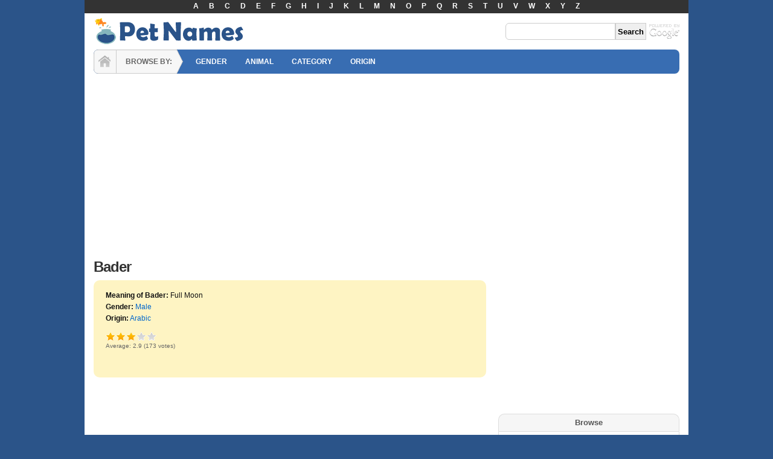

--- FILE ---
content_type: text/html; charset=utf-8
request_url: http://www.petnames.net/pet-name-meaning-of-bader.html
body_size: 5180
content:
<!DOCTYPE html PUBLIC "-//W3C//DTD XHTML 1.0 Transitional//EN"
"http://www.w3.org/TR/xhtml1/DTD/xhtml1-transitional.dtd">
<html xmlns="http://www.w3.org/1999/xhtml" lang="en" xml:lang="en"  xmlns:og="http://opengraphprotocol.org/schema/" xmlns:fb="http://www.facebook.com/2008/fbml">
<head>
<meta http-equiv="Content-Type" content="text/html; charset=utf-8" />
<title>Pet Name Meaning of Bader</title>

<link rel="shortcut icon" href="http://www.petnames.net/sites/petnames.net/files/favicon.ico" type="image/x-icon" />


<script async src="//pagead2.googlesyndication.com/pagead/js/adsbygoogle.js"></script>
<script>
  (adsbygoogle = window.adsbygoogle || []).push({
    google_ad_client: "ca-pub-1748611173846993",
    enable_page_level_ads: true
  });
</script>
<meta name="description" content="View the meaning of Bader and many other Male pet names. Please rate Bader and leave your comments." />

<meta name="viewport" content="width=device-width, initial-scale=1.0"/>
<link type="text/css" rel="stylesheet" media="all" href="http://www.petnames.net/sites/petnames.net/files/css/css_1259ab66a29659f9df003b4b134b003d.css" />
<script type="text/javascript" src="http://www.petnames.net/sites/petnames.net/files/js/js_1fc5d6edcef54d77908252c0a73ea268.jsmin.js"></script>
<script type="text/javascript">
<!--//--><![CDATA[//><!--
jQuery.extend(Drupal.settings, {"basePath":"\/","fivestar":{"titleUser":"Your rating: ","titleAverage":"Average: ","feedbackSavingVote":"Saving your vote...","feedbackVoteSaved":"Your vote has been saved.","feedbackDeletingVote":"Deleting your vote...","feedbackVoteDeleted":"Your vote has been deleted."},"googleanalytics":{"trackOutbound":1}});
//--><!]]>
</script>
<script type="text/javascript">
<!--//--><![CDATA[//><!--
window.google_analytics_uacct = "UA-661502-6";
//--><!]]>
</script>
</head>
<body class="page-node page-name page-node-view anonymous-user right" id="page-node-541">
<div id="header-top"><div class="block alphabet-menu clearfix ">
<div class="content"><ul>
<li><a href="/pet-names-starting-with-a.html">A</a></li>
<li><a href="/pet-names-starting-with-b.html">B</a></li>
<li><a href="/pet-names-starting-with-c.html">C</a></li>
<li><a href="/pet-names-starting-with-d.html">D</a></li>
<li><a href="/pet-names-starting-with-e.html">E</a></li>
<li><a href="/pet-names-starting-with-f.html">F</a></li>
<li><a href="/pet-names-starting-with-g.html">G</a></li>
<li><a href="/pet-names-starting-with-h.html">H</a></li>
<li><a href="/pet-names-starting-with-i.html">I</a></li>
<li><a href="/pet-names-starting-with-j.html">J</a></li>
<li><a href="/pet-names-starting-with-k.html">K</a></li>
<li><a href="/pet-names-starting-with-l.html">L</a></li>
<li><a href="/pet-names-starting-with-m.html">M</a></li>
<li><a href="/pet-names-starting-with-n.html">N</a></li>
<li><a href="/pet-names-starting-with-o.html">O</a></li>
<li><a href="/pet-names-starting-with-p.html">P</a></li>
<li><a href="/pet-names-starting-with-q.html">Q</a></li>
<li><a href="/pet-names-starting-with-r.html">R</a></li>
<li><a href="/pet-names-starting-with-s.html">S</a></li>
<li><a href="/pet-names-starting-with-t.html">T</a></li>
<li><a href="/pet-names-starting-with-u.html">U</a></li>
<li><a href="/pet-names-starting-with-v.html">V</a></li>
<li><a href="/pet-names-starting-with-w.html">W</a></li>
<li><a href="/pet-names-starting-with-x.html">X</a></li>
<li><a href="/pet-names-starting-with-y.html">Y</a></li>
<li><a href="/pet-names-starting-with-z.html">Z</a></li>
</ul></div>
</div></div>
<div id="wrapper" class="shadow">
<div id="header" class="layout-region name-logo">
<div id="header-inner">
<a href="/" title="PetNames.net" class="logo"><img src="http://www.petnames.net/sites/petnames.net/files/logo.gif" alt="PetNames.net" width="250px" height="50px" /></a><div id="search"><div class="block google-cse clearfix ">
<div class="content"><form action="/search/google"  accept-charset="UTF-8" method="get" id="google-cse-searchbox-form">
<div><input type="hidden" name="cx" id="edit-cx" value="002287589937057293228:d5tj62ddngs"  />
<input type="hidden" name="cof" id="edit-cof" value="FORID:11"  />
<div class="form-item form-item-textfield" id="edit-query-wrapper">
 <input type="text" maxlength="128" name="query" id="edit-query" size="15" value="" title="Enter the terms you wish to search for." class="form-text" />
</div>
<input type="submit" name="op" id="edit-sa" value="Search"  class="form-submit" />
<input type="hidden" name="form_build_id" id="form-rVtfGq-wAvoxAF5p0OKPXn6YzuytqYsgoguyi5OmEus" value="form-rVtfGq-wAvoxAF5p0OKPXn6YzuytqYsgoguyi5OmEus"  />
<input type="hidden" name="form_id" id="edit-google-cse-searchbox-form" value="google_cse_searchbox_form"  />

</div></form>
</div>
</div></div></div>
</div>


<div id="navigation">
<div id="home"><a href="/" title="Home">HOME</a></div>
<div id="browse">BROWSE BY:</div>
<ul class="primary links"><li class="menu-351 first"><a href="/gender.html" title="">GENDER</a></li>
<li class="menu-354"><a href="/animal.html" title="">ANIMAL</a></li>
<li class="menu-352"><a href="/category.html" title="">CATEGORY</a></li>
<li class="menu-353 last"><a href="/origin.html" title="">ORIGIN</a></li>
</ul></div>


<div class="leaderboard clearfix">
<div class="leader"><div class="block ad-responsive-header clearfix ">
<div class="content"><script async src="//pagead2.googlesyndication.com/pagead/js/adsbygoogle.js"></script>
<!-- Names - Responsive Header -->
<ins class="adsbygoogle"
     style="display:block"
     data-ad-client="ca-pub-1748611173846993"
     data-ad-slot="1314649936"
     data-ad-format="auto"></ins>
<script>
(adsbygoogle = window.adsbygoogle || []).push({});
</script></div>
</div></div></div>


<div id="container" class="layout-region">


<div id="main">
<div class="main-inner">


<h1 class="title">Bader</h1><div id="content" class="clearfix"><div id="node-541" class="node clearfix node-name node-full published not-promoted not-sticky without-photo ">
<ul id="details">
<li><b>Meaning of Bader:</b> Full Moon
</li>
<li><b>Gender:</b> <a href="/male-pet-names.html">Male</a></li><li><b>Origin:</b> <a href="/arabic-pet-names.html">Arabic</a></li></ul>
<div class="content clearfix"></div>
<form action="/pet-name-meaning-of-bader.html"  accept-charset="UTF-8" method="post" id="fivestar-form-node-541" class="fivestar-widget">
<div><div class="fivestar-form-vote-541 clear-block"><input type="hidden" name="content_type" id="edit-content-type" value="node"  />
<input type="hidden" name="content_id" id="edit-content-id" value="541"  />
<div class="fivestar-form-item  fivestar-average-text fivestar-average-stars fivestar-labels-hover"><div class="form-item form-item-fivestar" id="edit-vote-wrapper">
 <input type="hidden" name="vote_count" id="edit-vote-count" value="173"  />
<input type="hidden" name="vote_average" id="edit-vote-average" value="58.4971"  />
<input type="hidden" name="auto_submit_path" id="edit-auto-submit-path" value="/fivestar/vote/node/541/vote"  class="fivestar-path" />
<select name="vote" class="form-select" id="edit-vote-1" ><option value="-">Select rating</option><option value="20">Poor</option><option value="40">Okay</option><option value="60" selected="selected">Good</option><option value="80">Great</option><option value="100">Awesome</option></select><input type="hidden" name="auto_submit_token" id="edit-auto-submit-token" value="fa122d56974c70444e7e23b58cee4cba"  class="fivestar-token" />

 <div class="description"><div class="fivestar-summary fivestar-summary-average-count fivestar-feedback-enabled"><span class="average-rating">Average: <span>2.9</span></span> <span class="total-votes">(<span>173</span> votes)</span></div></div>
</div>
</div><input type="hidden" name="destination" id="edit-destination" value="node/541"  />
<input type="submit" name="op" id="edit-fivestar-submit" value="Rate"  class="form-submit fivestar-submit" />
<input type="hidden" name="form_build_id" id="form-AnJjhVDvbcFv-jWKe5pmeMs4Z17NS8_Ronu93jg1kLE" value="form-AnJjhVDvbcFv-jWKe5pmeMs4Z17NS8_Ronu93jg1kLE"  />
<input type="hidden" name="form_id" id="edit-fivestar-form-node-541" value="fivestar_form_node_541"  />
</div>
</div></form>

<div id="fb-root"></div>
<script>(function(d, s, id) {
  var js, fjs = d.getElementsByTagName(s)[0];
  if (d.getElementById(id)) return;
  js = d.createElement(s); js.id = id;
  js.src = "//connect.facebook.net/en_US/sdk.js#xfbml=1&version=v2.5&appId=132581466764530";
  fjs.parentNode.insertBefore(js, fjs);
}(document, 'script', 'facebook-jssdk'));</script>

<div class="fb-like" data-href="http://www.petnames.net/pet-name-meaning-of-bader.html" data-layout="standard" data-action="like" data-show-faces="false" data-share="false"></div>

</div>

<div class="block ad-336x280 clearfix ">
<div class="content"><script async src="//pagead2.googlesyndication.com/pagead/js/adsbygoogle.js"></script>
<!-- Names - Body 336x280 -->
<ins class="adsbygoogle"
     style="display:inline-block;width:336px;height:280px"
     data-ad-client="ca-pub-1748611173846993"
     data-ad-slot="1726318330"></ins>
<script>
(adsbygoogle = window.adsbygoogle || []).push({});
</script></div>
</div><div class="block similar-entries clearfix ">
<h3 class="title">Related Names</h3>
<div class="content"><div class="item-list"><ul><li class="first"><a href="/pet-name-meaning-of-kyra.html">Kyra</a></li>
<li><a href="/pet-name-meaning-of-joyceline.html">Joyceline</a></li>
<li><a href="/pet-name-meaning-of-jacy.html">Jacy</a></li>
<li><a href="/pet-name-meaning-of-diane.html">Diane</a></li>
<li class="last"><a href="/pet-name-meaning-of-diana.html">Diana</a></li>
</ul></div></div>
</div>
<div id="comment-wrapper" class="  clearfix">
<h2><h2>Comments</h2></h2><a id="comment-969"></a>
<div class="comment  clearfix odd">
<div class="inner">
<span class="title">emily</span>
<div class="content"><p>i have a dog it is a male and we cannot figrout its name</p>
</div>
</div>
</div><a id="comment-3494"></a>
<div class="comment  clearfix even">
<div class="inner">
<span class="title">Nina</span>
<div class="content"><p>Weird I have a dog called Bader and a dog called Emily!</p>
</div>
</div>
</div><a id="comment-3495"></a>
<div class="comment  clearfix odd">
<div class="inner">
<span class="title">Nina</span>
<div class="content"><p>I have a dog named Bader and another named Emily......weird aye!</p>
</div>
</div>
</div><a id="comment-3660"></a>
<div class="comment  clearfix even">
<div class="inner">
<span class="title">jade</span>
<div class="content"><p>haha i have a pet monkey and i need a name for it lol :p</p>
</div>
</div>
</div><a id="comment-3661"></a>
<div class="comment  clearfix odd">
<div class="inner">
<span class="title">jade</span>
<div class="content"><p>haha i have a pet monkey and i need a name for him</p>
</div>
</div>
</div><div class="box">

  <h2>Post new comment</h2>

  <div class="content"><form action="/comment/reply/541"  accept-charset="UTF-8" method="post" id="comment-form">
<div><div class="form-item form-item-textfield form-item-required" id="edit-name-wrapper">
 <label for="edit-name">Your name: <span class="form-required" title="This field is required.">*</span></label>
 <input type="text" maxlength="60" name="name" id="edit-name" size="30" value="" class="form-text required" />
</div>
<div class="form-item form-item-textfield form-item-required" id="edit-mail-wrapper">
 <label for="edit-mail">E-mail: <span class="form-required" title="This field is required.">*</span></label>
 <input type="text" maxlength="64" name="mail" id="edit-mail" size="30" value="" class="form-text required" />
 <div class="description">Your e-mail will be kept private and will not be printed or sold.</div>
</div>
<div class="form-item form-item-textarea form-item-required" id="edit-comment-wrapper">
 <label for="edit-comment">Comment: <span class="form-required" title="This field is required.">*</span></label>
 <textarea cols="60" rows="5" name="comment" id="edit-comment"  class="form-textarea resizable required"></textarea>
</div>
<input type="hidden" name="form_build_id" id="form-L85jcww_TdwOPJNbs22NJzLKu7VVNfMMYggjPTxZB5w" value="form-L85jcww_TdwOPJNbs22NJzLKu7VVNfMMYggjPTxZB5w"  />
<input type="hidden" name="form_id" id="edit-comment-form" value="comment_form"  />
<div class="edit-homepage-wrapper"><div class="form-item form-item-textfield" id="edit-homepage-wrapper">
 <input type="text" maxlength="128" name="homepage" id="edit-homepage" size="20" value="" class="form-text" />
 <div class="description">To prevent automated spam submissions leave this field empty.</div>
</div>
</div><input type="submit" name="op" id="edit-submit" value="Save"  class="form-submit" />

</div></form>
</div>
</div>
</div></div>
</div>
</div>

<div id="sidebar-right" class="sidebar">
<div class="inner"><div class="block ad-300x250 clearfix ">
<div class="content"><script async src="//pagead2.googlesyndication.com/pagead/js/adsbygoogle.js"></script>
<!-- Names - Sidebar 300x250 -->
<ins class="adsbygoogle"
     style="display:inline-block;width:300px;height:250px"
     data-ad-client="ca-pub-1748611173846993"
     data-ad-slot="9199882969"></ins>
<script>
(adsbygoogle = window.adsbygoogle || []).push({});
</script></div>
</div><div class="block navigation-block clearfix ">
<h3 class="title">Browse</h3>
<div class="content"><div class="view view-navigation view-id-navigation view-display-id-block_1 view-dom-id-5">
    
  
  
      <div class="view-content">
      <b>Gender</b><table class="views-view-grid">
<tbody>
<tr>
<td><a href="/female-pet-names.html">Female</a></td>
<td><a href="/male-pet-names.html">Male</a></td>
</tr>
</tbody>
</table>    </div>
  
  
      <div class="attachment attachment-after">
      <span class="view-content">
<b>Category</b><table class="views-view-grid">
<tbody>
<tr>
<td><a href="/big-pet-names.html">Big</a></td>
<td><a href="/cartoon-pet-names.html">Cartoon</a></td>
</tr>
<tr>
<td><a href="/cute-pet-names.html">Cute</a></td>
<td><a href="/small-pet-names.html">Small</a></td>
</tr>
<tr>
<td><a href="/funny-pet-names.html">Funny</a></td>
<td><a href="/cool-pet-names.html">Cool</a></td>
</tr>
<tr>
<td><a href="/unique-pet-names.html">Unique</a></td>
<td><a href="/popular-pet-names.html">Popular</a></td>
</tr>
<tr>
<td><a href="/unusual-pet-names.html">Unusual</a></td>
<td><i><a href="/category.html">More...</a></i></td>
</tr>
</tbody>
</table></span>

<span class="view-content">
<b>Animal</b><table class="views-view-grid">
<tbody>
<tr>
<td><a href="/alpaca-pet-names.html">Alpaca</a></td>
<td><a href="/bear-pet-names.html">Bear</a></td>
</tr>
<tr>
<td><a href="/chicken-pet-names.html">Chicken</a></td>
<td><a href="/crab-pet-names.html">Crab</a></td>
</tr>
<tr>
<td><a href="/donkey-pet-names.html">Donkey</a></td>
<td><a href="/gerbil-pet-names.html">Gerbil</a></td>
</tr>
<tr>
<td><a href="/hedgehog-pet-names.html">Hedgehog</a></td>
<td><a href="/monkey-pet-names.html">Monkey</a></td>
</tr>
<tr>
<td><a href="/salamander-pet-names.html">Salamander</a></td>
<td><a href="/scorpion-pet-names.html">Scorpion</a></td>
</tr>
<tr>
<td><a href="/snail-pet-names.html">Snail</a></td>
<td><a href="/turtle-pet-names.html">Turtle</a></td>
</tr>
<tr>
<td><a href="/spider-pet-names.html">Spider</a></td>
<td><a href="/snake-pet-names.html">Snake</a></td>
</tr>
<tr>
<td><a href="/parakeet-pet-names.html">Parakeet</a></td>
<td><a href="/cow-pet-names.html">Cow</a></td>
</tr>
<tr>
<td><a href="/pig-pet-names.html">Pig</a></td>
<td><i><a href="/animal.html">More...</a></i></td>
</tr>
</tbody>
</table></span>

<span class="view-content">
<b>Origin</b><table class="views-view-grid">
<tbody>
<tr>
<td><a href="/spanish-pet-names.html">Spanish</a></td>
<td><a href="/irish-pet-names.html">Irish</a></td>
</tr>
<tr>
<td><a href="/eskimo-pet-names.html">Eskimo</a></td>
<td><a href="/french-pet-names.html">French</a></td>
</tr>
<tr>
<td><a href="/italian-pet-names.html">Italian</a></td>
<td><a href="/japanese-pet-names.html">Japanese</a></td>
</tr>
<tr>
<td><a href="/hawaiian-pet-names.html">Hawaiian</a></td>
<td><i><a href="/origin.html">More...</a></i></td>
</tr>
</tbody>
</table></span>

    </div>
  
  
  
</div>


</div>
</div></div>
&nbsp;
</div>

</div>

<div id="footer" class="layout-region">


<div id="footer-inner"><p><a href="/privacy.html">Privacy Policy</a> | <a href="/terms.html">Terms of Use</a> | <a href="/sitemap.html">Site Map</a></p><p>&copy; 2025 PetNames.net</p></div>
</div>

</div>

<script type="text/javascript">
<!--//--><![CDATA[//><!--
var _gaq = _gaq || [];_gaq.push(["_setAccount", "UA-661502-6"]);_gaq.push(["_trackPageview"]);(function() {var ga = document.createElement("script");ga.type = "text/javascript";ga.async = true;ga.src = "/sites/petnames.net/files/googleanalytics/ga.js?w";var s = document.getElementsByTagName("script")[0];s.parentNode.insertBefore(ga, s);})();
//--><!]]>
</script>
</body>
</html>


--- FILE ---
content_type: text/html; charset=utf-8
request_url: https://www.google.com/recaptcha/api2/aframe
body_size: 267
content:
<!DOCTYPE HTML><html><head><meta http-equiv="content-type" content="text/html; charset=UTF-8"></head><body><script nonce="xqlTzxtBfhM-G6g_QhgVpA">/** Anti-fraud and anti-abuse applications only. See google.com/recaptcha */ try{var clients={'sodar':'https://pagead2.googlesyndication.com/pagead/sodar?'};window.addEventListener("message",function(a){try{if(a.source===window.parent){var b=JSON.parse(a.data);var c=clients[b['id']];if(c){var d=document.createElement('img');d.src=c+b['params']+'&rc='+(localStorage.getItem("rc::a")?sessionStorage.getItem("rc::b"):"");window.document.body.appendChild(d);sessionStorage.setItem("rc::e",parseInt(sessionStorage.getItem("rc::e")||0)+1);localStorage.setItem("rc::h",'1762676114788');}}}catch(b){}});window.parent.postMessage("_grecaptcha_ready", "*");}catch(b){}</script></body></html>

--- FILE ---
content_type: text/css
request_url: http://www.petnames.net/sites/petnames.net/files/css/css_1259ab66a29659f9df003b4b134b003d.css
body_size: 11396
content:

.node-unpublished{background-color:#fff4f4;}.preview .node{background-color:#ffffea;}#node-admin-filter ul{list-style-type:none;padding:0;margin:0;width:100%;}#node-admin-buttons{float:left;margin-left:0.5em;clear:right;}td.revision-current{background:#ffc;}.node-form .form-text{display:block;width:95%;}.node-form .container-inline .form-text{display:inline;width:auto;}.node-form .standard{clear:both;}.node-form textarea{display:block;width:95%;}.node-form .attachments fieldset{float:none;display:block;}.terms-inline{display:inline;}


fieldset{margin-bottom:1em;padding:.5em;}form{margin:0;padding:0;}hr{height:1px;border:1px solid gray;}img{border:0;}table{border-collapse:collapse;}th{text-align:left;padding-right:1em;border-bottom:3px solid #ccc;}.clear-block:after{content:".";display:block;height:0;clear:both;visibility:hidden;}.clear-block{display:inline-block;}/*_\*/
* html .clear-block{height:1%;}.clear-block{display:block;}/* End hide from IE-mac */



body.drag{cursor:move;}th.active img{display:inline;}tr.even,tr.odd{background-color:#eee;border-bottom:1px solid #ccc;padding:0.1em 0.6em;}tr.drag{background-color:#fffff0;}tr.drag-previous{background-color:#ffd;}td.active{background-color:#ddd;}td.checkbox,th.checkbox{text-align:center;}tbody{border-top:1px solid #ccc;}tbody th{border-bottom:1px solid #ccc;}thead th{text-align:left;padding-right:1em;border-bottom:3px solid #ccc;}.breadcrumb{padding-bottom:.5em}div.indentation{width:20px;height:1.7em;margin:-0.4em 0.2em -0.4em -0.4em;padding:0.42em 0 0.42em 0.6em;float:left;}div.tree-child{background:url(/misc/tree.png) no-repeat 11px center;}div.tree-child-last{background:url(/misc/tree-bottom.png) no-repeat 11px center;}div.tree-child-horizontal{background:url(/misc/tree.png) no-repeat -11px center;}.error{color:#e55;}div.error{border:1px solid #d77;}div.error,tr.error{background:#fcc;color:#200;padding:2px;}.warning{color:#e09010;}div.warning{border:1px solid #f0c020;}div.warning,tr.warning{background:#ffd;color:#220;padding:2px;}.ok{color:#008000;}div.ok{border:1px solid #00aa00;}div.ok,tr.ok{background:#dfd;color:#020;padding:2px;}.item-list .icon{color:#555;float:right;padding-left:0.25em;clear:right;}.item-list .title{font-weight:bold;}.item-list ul{margin:0 0 0.75em 0;padding:0;}.item-list ul li{margin:0 0 0.25em 1.5em;padding:0;list-style:disc;}ol.task-list li.active{font-weight:bold;}.form-item{margin-top:1em;margin-bottom:1em;}tr.odd .form-item,tr.even .form-item{margin-top:0;margin-bottom:0;white-space:nowrap;}tr.merge-down,tr.merge-down td,tr.merge-down th{border-bottom-width:0 !important;}tr.merge-up,tr.merge-up td,tr.merge-up th{border-top-width:0 !important;}.form-item input.error,.form-item textarea.error,.form-item select.error{border:2px solid red;}.form-item .description{font-size:0.85em;}.form-item label{display:block;font-weight:bold;}.form-item label.option{display:inline;font-weight:normal;}.form-checkboxes,.form-radios{margin:1em 0;}.form-checkboxes .form-item,.form-radios .form-item{margin-top:0.4em;margin-bottom:0.4em;}.marker,.form-required{color:#f00;}.more-link{text-align:right;}.more-help-link{font-size:0.85em;text-align:right;}.nowrap{white-space:nowrap;}.item-list .pager{clear:both;text-align:center;}.item-list .pager li{background-image:none;display:inline;list-style-type:none;padding:0.5em;}.pager-current{font-weight:bold;}.tips{margin-top:0;margin-bottom:0;padding-top:0;padding-bottom:0;font-size:0.9em;}dl.multiselect dd.b,dl.multiselect dd.b .form-item,dl.multiselect dd.b select{font-family:inherit;font-size:inherit;width:14em;}dl.multiselect dd.a,dl.multiselect dd.a .form-item{width:10em;}dl.multiselect dt,dl.multiselect dd{float:left;line-height:1.75em;padding:0;margin:0 1em 0 0;}dl.multiselect .form-item{height:1.75em;margin:0;}.container-inline div,.container-inline label{display:inline;}ul.primary{border-collapse:collapse;padding:0 0 0 1em;white-space:nowrap;list-style:none;margin:5px;height:auto;line-height:normal;border-bottom:1px solid #bbb;}ul.primary li{display:inline;}ul.primary li a{background-color:#ddd;border-color:#bbb;border-width:1px;border-style:solid solid none solid;height:auto;margin-right:0.5em;padding:0 1em;text-decoration:none;}ul.primary li.active a{background-color:#fff;border:1px solid #bbb;border-bottom:#fff 1px solid;}ul.primary li a:hover{background-color:#eee;border-color:#ccc;border-bottom-color:#eee;}ul.secondary{border-bottom:1px solid #bbb;padding:0.5em 1em;margin:5px;}ul.secondary li{display:inline;padding:0 1em;border-right:1px solid #ccc;}ul.secondary a{padding:0;text-decoration:none;}ul.secondary a.active{border-bottom:4px solid #999;}#autocomplete{position:absolute;border:1px solid;overflow:hidden;z-index:100;}#autocomplete ul{margin:0;padding:0;list-style:none;}#autocomplete li{background:#fff;color:#000;white-space:pre;cursor:default;}#autocomplete li.selected{background:#0072b9;color:#fff;}html.js input.form-autocomplete{background-image:url(/misc/throbber.gif);background-repeat:no-repeat;background-position:100% 2px;}html.js input.throbbing{background-position:100% -18px;}html.js fieldset.collapsed{border-bottom-width:0;border-left-width:0;border-right-width:0;margin-bottom:0;height:1em;}html.js fieldset.collapsed *{display:none;}html.js fieldset.collapsed legend{display:block;}html.js fieldset.collapsible legend a{padding-left:15px;background:url(/misc/menu-expanded.png) 5px 75% no-repeat;}html.js fieldset.collapsed legend a{background-image:url(/misc/menu-collapsed.png);background-position:5px 50%;}* html.js fieldset.collapsed legend,* html.js fieldset.collapsed legend *,* html.js fieldset.collapsed table *{display:inline;}html.js fieldset.collapsible{position:relative;}html.js fieldset.collapsible legend a{display:block;}html.js fieldset.collapsible .fieldset-wrapper{overflow:auto;}.resizable-textarea{width:95%;}.resizable-textarea .grippie{height:9px;overflow:hidden;background:#eee url(/misc/grippie.png) no-repeat center 2px;border:1px solid #ddd;border-top-width:0;cursor:s-resize;}html.js .resizable-textarea textarea{margin-bottom:0;width:100%;display:block;}.draggable a.tabledrag-handle{cursor:move;float:left;height:1.7em;margin:-0.4em 0 -0.4em -0.5em;padding:0.42em 1.5em 0.42em 0.5em;text-decoration:none;}a.tabledrag-handle:hover{text-decoration:none;}a.tabledrag-handle .handle{margin-top:4px;height:13px;width:13px;background:url(/misc/draggable.png) no-repeat 0 0;}a.tabledrag-handle-hover .handle{background-position:0 -20px;}.joined + .grippie{height:5px;background-position:center 1px;margin-bottom:-2px;}.teaser-checkbox{padding-top:1px;}div.teaser-button-wrapper{float:right;padding-right:5%;margin:0;}.teaser-checkbox div.form-item{float:right;margin:0 5% 0 0;padding:0;}textarea.teaser{display:none;}html.js .no-js{display:none;}.progress{font-weight:bold;}.progress .bar{background:#fff url(/misc/progress.gif);border:1px solid #00375a;height:1.5em;margin:0 0.2em;}.progress .filled{background:#0072b9;height:1em;border-bottom:0.5em solid #004a73;width:0%;}.progress .percentage{float:right;}.progress-disabled{float:left;}.ahah-progress{float:left;}.ahah-progress .throbber{width:15px;height:15px;margin:2px;background:transparent url(/misc/throbber.gif) no-repeat 0px -18px;float:left;}tr .ahah-progress .throbber{margin:0 2px;}.ahah-progress-bar{width:16em;}#first-time strong{display:block;padding:1.5em 0 .5em;}tr.selected td{background:#ffc;}table.sticky-header{margin-top:0;background:#fff;}#clean-url.install{display:none;}html.js .js-hide{display:none;}#system-modules div.incompatible{font-weight:bold;}#system-themes-form div.incompatible{font-weight:bold;}span.password-strength{visibility:hidden;}input.password-field{margin-right:10px;}div.password-description{padding:0 2px;margin:4px 0 0 0;font-size:0.85em;max-width:500px;}div.password-description ul{margin-bottom:0;}.password-parent{margin:0 0 0 0;}input.password-confirm{margin-right:10px;}.confirm-parent{margin:5px 0 0 0;}span.password-confirm{visibility:hidden;}span.password-confirm span{font-weight:normal;}

#permissions td.module{font-weight:bold;}#permissions td.permission{padding-left:1.5em;}#access-rules .access-type,#access-rules .rule-type{margin-right:1em;float:left;}#access-rules .access-type .form-item,#access-rules .rule-type .form-item{margin-top:0;}#access-rules .mask{clear:both;}#user-login-form{text-align:center;}#user-admin-filter ul{list-style-type:none;padding:0;margin:0;width:100%;}#user-admin-buttons{float:left;margin-left:0.5em;clear:right;}#user-admin-settings fieldset .description{font-size:0.85em;padding-bottom:.5em;}.profile{clear:both;margin:1em 0;}.profile .picture{float:right;margin:0 1em 1em 0;}.profile h3{border-bottom:1px solid #ccc;}.profile dl{margin:0 0 1.5em 0;}.profile dt{margin:0 0 0.2em 0;font-weight:bold;}.profile dd{margin:0 0 1em 0;}



.field .field-label,.field .field-label-inline,.field .field-label-inline-first{font-weight:bold;}.field .field-label-inline,.field .field-label-inline-first{display:inline;}.field .field-label-inline{visibility:hidden;}.node-form .content-multiple-table td.content-multiple-drag{width:30px;padding-right:0;}.node-form .content-multiple-table td.content-multiple-drag a.tabledrag-handle{padding-right:.5em;}.node-form .content-add-more .form-submit{margin:0;}.node-form .number{display:inline;width:auto;}.node-form .text{width:auto;}.form-item #autocomplete .reference-autocomplete{white-space:normal;}.form-item #autocomplete .reference-autocomplete label{display:inline;font-weight:normal;}#content-field-overview-form .advanced-help-link,#content-display-overview-form .advanced-help-link{margin:4px 4px 0 0;}#content-field-overview-form .label-group,#content-display-overview-form .label-group,#content-copy-export-form .label-group{font-weight:bold;}table#content-field-overview .label-add-new-field,table#content-field-overview .label-add-existing-field,table#content-field-overview .label-add-new-group{float:left;}table#content-field-overview tr.content-add-new .tabledrag-changed{display:none;}table#content-field-overview tr.content-add-new .description{margin-bottom:0;}table#content-field-overview .content-new{font-weight:bold;padding-bottom:.5em;}.advanced-help-topic h3,.advanced-help-topic h4,.advanced-help-topic h5,.advanced-help-topic h6{margin:1em 0 .5em 0;}.advanced-help-topic dd{margin-bottom:.5em;}.advanced-help-topic span.code{background-color:#EDF1F3;font-family:"Bitstream Vera Sans Mono",Monaco,"Lucida Console",monospace;font-size:0.9em;padding:1px;}.advanced-help-topic .content-border{border:1px solid #AAA}

form.fivestar-widget{clear:both;display:block;}form.fivestar-widget select,form.fivestar-widget input{margin:0;}.fivestar-combo-stars .fivestar-static-form-item{float:left;margin-right:40px;}.fivestar-combo-stars .fivestar-form-item{float:left;}.fivestar-static-form-item .form-item,.fivestar-form-item .form-item{margin:0;}div.fivestar-widget-static{display:block;}div.fivestar-widget-static br{clear:left;}div.fivestar-widget-static .star{float:left;width:17px;height:15px;overflow:hidden;text-indent:-999em;background:url(/sites/all/modules/fivestar/widgets/default/star.gif) no-repeat 0 0;}div.fivestar-widget-static .star span.on{display:block;width:100%;height:100%;background:url(/sites/all/modules/fivestar/widgets/default/star.gif) no-repeat 0 -32px;}div.fivestar-widget-static .star span.off{display:block;width:100%;height:100%;background:url(/sites/all/modules/fivestar/widgets/default/star.gif) no-repeat 0 0;}div.fivestar-widget{display:block;}div.fivestar-widget .cancel,div.fivestar-widget .star{float:left;width:17px;height:15px;overflow:hidden;text-indent:-999em;}div.fivestar-widget .cancel,div.fivestar-widget .cancel a{background:url(/sites/all/modules/fivestar/widgets/default/delete.gif) no-repeat 0 -16px;text-decoration:none;}div.fivestar-widget .star,div.fivestar-widget .star a{background:url(/sites/all/modules/fivestar/widgets/default/star.gif) no-repeat 0 0;text-decoration:none;}div.fivestar-widget .cancel a,div.fivestar-widget .star a{display:block;width:100%;height:100%;background-position:0 0;cursor:pointer;}div.fivestar-widget div.on a{background-position:0 -16px;}div.fivestar-widget div.hover a,div.rating div a:hover{background-position:0 -32px;}form.fivestar-widget div.description{margin-bottom:0;}

div.fivestar-widget-static .star{background-image:url(/sites/petnames.net/files/fivestar/basic/star.png);}div.fivestar-widget-static .star span.on{background-image:url(/sites/petnames.net/files/fivestar/basic/star.png);}div.fivestar-widget-static .star span.off{background-image:url(/sites/petnames.net/files/fivestar/basic/star.png);}div.fivestar-widget .cancel,div.fivestar-widget .cancel a{background-image:url(/sites/petnames.net/files/fivestar/basic/cancel.png);}div.fivestar-widget .star,div.fivestar-widget .star a{background-image:url(/sites/petnames.net/files/fivestar/basic/star.png);}div.fivestar-widget div.hover a,div.rating div a:hover{background-image:url(/sites/petnames.net/files/fivestar/basic/star.png);}

#google-cse-searchbox-form{background:url("/sites/all/themes/names/images/icons.gif") no-repeat right -14px;float:right;height:28px;padding-right:55px;text-align:right;}#edit-query,#edit-query-1{font-size:14px;height:24px;width:160px;padding:1px 3px;border:1px solid #ccc;border-radius:6px 0 0 6px;-moz-border-radius:6px 0 0 6px;-webkit-border-radius:6px 0 0 6px}#edit-sa,#edit-sa-1{height:28px;border:1px solid #ccc;font-size:13px;font-weight:bold;padding:3px}#edit-query-wrapper,#edit-query-1-wrapper,#edit-sa,#edit-sa-1{float:left;margin:0}
.views-exposed-form .views-exposed-widget{float:left;padding:.5em 1em 0 0;}.views-exposed-form .views-exposed-widget .form-submit{margin-top:1.6em;}.views-exposed-form .form-item,.views-exposed-form .form-submit{margin-top:0;margin-bottom:0;}.views-exposed-form label{font-weight:bold;}.views-exposed-widgets{margin-bottom:.5em;}html.js a.views-throbbing,html.js span.views-throbbing{background:url(/sites/all/modules/views/images/status-active.gif) no-repeat right center;padding-right:18px;}div.view div.views-admin-links{font-size:xx-small;margin-right:1em;margin-top:1em;}.block div.view div.views-admin-links{margin-top:0;}div.view div.views-admin-links ul{margin:0;padding:0;}div.view div.views-admin-links li{margin:0;padding:0 0 2px 0;z-index:201;}div.view div.views-admin-links li a{padding:0;margin:0;color:#ccc;}div.view div.views-admin-links li a:before{content:"[";}div.view div.views-admin-links li a:after{content:"]";}div.view div.views-admin-links-hover a,div.view div.views-admin-links:hover a{color:#000;}div.view div.views-admin-links-hover,div.view div.views-admin-links:hover{background:transparent;}div.view div.views-hide{display:none;}div.view div.views-hide-hover,div.view:hover div.views-hide{display:block;position:absolute;z-index:200;}div.view:hover div.views-hide{margin-top:-1.5em;}.views-view-grid tbody{border-top:none;}

.indented{margin-left:25px;}.comment-unpublished{background-color:#fff4f4;}.preview .comment{background-color:#ffffea;}
div.edit-homepage-wrapper{display:none;}
html,body,applet,object,iframe,h1,h2,h3,h4,h5,h6,p,blockquote,pre,a,abbr,acronym,address,big,cite,code,del,dfn,em,font,ins,kbd,q,s,samp,small,strike,strong,sub,sup,tt,var,b,u,i,center,dl,dt,dd,ol,ul,li,fieldset,form,label,legend,table,caption,tbody,tfoot,thead,tr,th,td{background:transparent;border:0;margin:0;outline:0;padding:0;vertical-align:baseline}blockquote,q{quotes:none}:focus{outline:0}del{text-decoration:line-through}table{border-collapse:collapse;border-left:1px solid #ddd;border-spacing:0;border-top:1px solid #ddd;margin:1em 0;width:100%}#wrapper{background:#fff;font-size:12px;margin:0 auto;padding:0 15px 10px;max-width:970px}.push{clear:both;height:4em}#container{padding-top:15px}.both #main{float:left;padding-left:15px;padding-right:15px;width:470px}.left #main{float:left;padding-left:15px;width:785px}.right #main{float:left;max-width:650px;width:100%}.no-sidebar #main{margin:0 auto;width:95%}#content-top,#content-bottom{margin:0;padding:0}.clearfix:after,.clear-block:after,.layout-region:after{clear:both;content:" ";display:block;font-size:0;height:0;visibility:hidden}.clearfix,.clear-block,.layout-region{display:block}* html .clearfix,* html .clear-block,* html .layout-region{height:1%}body{background:#6C4F2F url(/sites/all/themes/names/images/bg-body.png) repeat-x scroll left top;color:#111;font-family:Verdana,Helvetica,Arial,sans-serif;font-size:12px;line-height:1.6}#header{clear:both;display:block;padding:5px 0}#header #site-name{float:left;font-size:3.7em;line-height:normal;margin:.25em 0 .25em .5em}#header #site-slogan{color:#fff;display:block;float:left;font-size:1.5em;font-style:italic;margin:1em}#header-top{margin:auto;max-width:1000px}.name-slogan #site-name{margin:0 0 0 .5em}.name-slogan #site-slogan{margin:0 0 1em 1.7em}.name-logo #site-name,.name-logo #logo{clear:none;float:left}.name-logo #site-name{margin:.4em 0 0 .5em}.logo-slogan #logo,.logo-slogan #site-slogan{clear:left;float:left}.logo-slogan #logo{margin:.25em 0 .15em .5em}#header.logo-slogan #site-slogan{display:block;margin:0 0 .5em 1.7em;width:100%}#header.name-slogan-logo #site-slogan{clear:left;float:left;font-size:1.2em;margin:0 0 .5em 1.5em}a,a:visited{color:#06C;text-decoration:none}h1,h2,h3,h4,h5,h6{clear:both;display:block;font-family:'Lucida Grande',Verdana,Arial,sans-serif;font-style:normal;font-variant:normal;line-height:1.4em;margin-bottom:10px;margin-top:5px;color:#333}h1{display:block;font-size:24px;font-style:normal;font-variant:normal;letter-spacing:-1px;line-height:140%;margin:0}h2{font-size:20px;margin:20px 0 0;font-weight:bold}h3{font-size:15px;margin:6px 0}h5{font-size:1.2em}code,pre,tt{color:#666;font-family:"Espresso Mono",Monaco,Consolas,"Lucida Console",monospace;font-size:11px}pre{border:solid 1px #ddd;margin:1em 0;padding:.5em}table caption{font-size:1.4em;line-height:1.6em}th,thead th{background:#fff url(/sites/all/themes/names/images/bg-shade-light.png) repeat-x 0 100%;border:none;border-bottom:1px solid #ddd;border-right:1px solid #ddd;color:#555;font-size:.9em;font-weight:700;padding:4px;text-align:left}tbody th{border-bottom:1px solid #ddd}thead th{border-bottom:1px solid #ddd;padding-right:4px}tbody{border-top:none}tr.even,tr.odd{background-color:#fff;border-bottom:none;padding:0}td,#blocks td.block{border-bottom:1px solid #ddd;border-right:1px solid #ddd;padding:.25em .5em;vertical-align:top}td.menu-disabled{border-bottom:1px solid #eee}dl{border:solid 1px #ddd;margin:1em 0;padding:0}dt{background:#fff url(/sites/all/themes/names/images/bg-shade-light.png) repeat-x 0 100%;border-bottom:1px solid #ddd;color:#555;font-weight:700;padding:.25em .75em}dd{border-bottom:solid 1px #ddd;margin:0;padding:.5em 1.5em}.search-results dt.title{font-size:1.2em;font-weight:700}.search-results p.search-info{color:#666;font-size:.9em}blockquote,cite{background:url(/sites/all/themes/names/images/bg-cite.png) no-repeat;clear:both;color:#888;display:block;font-style:italic;padding:10px 0 0 45px}acronym,abbr{border-bottom:dotted 1px}acronym:hover,abbr:hover{cursor:help}#footer{clear:both;margin:0 auto;min-height:2em;color:#999;text-align:center}#footer-inner{clear:both;font-size:12px;min-width:4em;padding-top:15px}#footer .block{margin-bottom:8px}#footer a{color:#999}#navigation{-moz-border-radius:8px;-webkit-border-radius:8px;border-radius:8px;clear:both;height:40px;margin:0 auto 8px;overflow:hidden}#navigation del{text-decoration:none!important}#navigation .wrap-center{display:table;margin:0 auto}#navigation ul{border:none;line-height:40px;list-style:none;list-style-type:none;margin:0;padding:0;position:relative;z-index:0}#navigation li{border-right:0;float:left;list-style:none;list-style-image:none;margin:0;padding:0;position:relative;z-index:0}#navigation a,#navigation a:visited{background:#fff url(/sites/all/themes/names/images/bg-shade-light.png) repeat-x 0 100%;border:none;color:#555;display:block;font-size:1em;font-weight:700;margin:0;overflow:hidden;padding:0 1.2em;text-decoration:none}#navigation a:hover,#navigation a:visited:hover,#navigation .active-trail a.active:hover,#navigation .active-trail a:hover{background:#B3B3B3 url(/sites/all/themes/names/images/bg-shade-medium.png) repeat-x 0 100%;color:#fff}#navigation .expanded a{background:transparent url(/sites/all/themes/names/images/icn-arrow-down-light.png) no-repeat 96% 51%}#navigation .sfhover a,#navigation .sfhover a:hover{background:#fff url(/sites/all/themes/names/images/bg-shade-light-flip.png) repeat-x;color:#777}#navigation ul ul{background:#fff url(/sites/all/themes/names/images/bg-shade-white-lrg.png) repeat-x 0 100%;border:solid 1px #ddd;border-top:0;color:#555;display:none;left:0;line-height:1.25em;margin:0 0 0 -1px;padding:0;position:absolute;top:2.75em;width:15em;z-index:1000}#navigation ul ul li{border-right:none;display:block;line-height:normal;margin:0;padding:0;position:relative;text-align:left;width:15em}#navigation li .expanded ul{margin:-2.65em 0 0 15em}#navigation ul ul li a,#navigation ul ul li a:visited,#navigation ul li.active-trail ul li a,#navigation .sfhover ul li a{background:none;border-bottom:solid 1px #eee;color:#555;display:block;font-size:.9em;font-weight:400;overflow:hidden;padding:.5em 1.25em .5em .75em;text-decoration:none}#navigation ul ul li.expanded{background:transparent url(/sites/all/themes/names/images/icn-arrow-right-light.png) no-repeat 96.5% 50%}#navigation ul ul li a:hover,#navigation ul ul li a:visited:hover{background:#B3B3B3 url(/sites/all/themes/names/images/bg-shade-medium.png) repeat-x 0 100%!important;color:#fff!important}#navigation ul ul ul{margin:0;top:2.65em;z-index:1001}.breadcrumb{clear:both;padding:5px 0 0}.mission{background:#fff url(/sites/all/themes/names/images/bg-shade-white-lrg.png) repeat-x bottom left;border:1px solid #eee;color:#000;margin:5px 0 15px;padding:15px}.tab-wrapper{border-bottom:solid 1px #ddd;margin:1em 0}.primary-and-secondary #tabs-primary{bottom:0}.section-admin #tabs-primary li a{font-size:1em;padding:.6em}#tabs-primary{border:0;bottom:-1px;float:left;font-size:1em;line-height:1.3;list-style:none;margin:0;outline:0;padding:0;position:relative;text-decoration:none;z-index:1}#tabs-primary ul{display:block;float:left;line-height:1.3;list-style:none;margin:0;outline:0;padding:0;text-decoration:none;width:100%}#tabs-primary ul li{display:block;float:left;line-height:1.3;list-style:none;margin:0;outline:0;padding:0;text-decoration:none}#tabs-primary ul li:last-child{border-right:solid 1px #ddd}#tabs-primary ul li.active::hover:last-child{border-right:solid 1px #858585}#tabs-primary ul li.active:last-child{background:#fff;border:none}#tabs-primary ul li a{background:#fff url(/sites/all/themes/names/images/bg-shade-light.png) repeat-x 0 100%;border-left:solid 1px #ddd;border-top:solid 1px #ddd;color:#555;float:left;font-size:100%;font-weight:400;line-height:1.3;list-style:none;margin:0;outline:0;padding:.5em 1.1em;text-decoration:none}#tabs-primary ul li.active a,#tabs-primary ul li.active a:hover{background:#858585 url(/sites/all/themes/names/images/bg-shade-dark.png) repeat-x 0 100%;border-color:#858585;color:#fff;line-height:1.9;margin-top:-.6em}#tabs-secondary{background:#858585 url(/sites/all/themes/names/images/bg-shade-dark-flip.png) repeat-x 0 0;border:solid 1px #858585;border-top:none;color:#fff;float:left;position:relative;width:100%}#tabs-secondary ul{display:inline;float:left;list-style:none;margin:0;padding:.5em}#tabs-secondary ul li{float:left;margin:0;padding:0}#tabs-secondary ul li a{color:#fff;float:left;font-size:1em;margin:0 .15em 0 0;padding:.5em .75em}div.pager{text-align:center;margin:0 0 30px}.pager-inner{-moz-border-radius:.333em;-webkit-border-radius:.333em;background:#FFF;border:none;font-size:14px;font-weight:bold;padding:0 .5em}ul.pager{display:inline;margin:0;padding:0;font-size:16px}ul.pager li{border:none;display:inline;padding:0!important}ul.pager li a{color:#06C;display:inline-block;margin:0;padding:1px 9px 3px;text-decoration:none}ul.pager li a:hover,ul.pager li a:visited:hover{background:#B3B3B3 url(/sites/all/themes/names/images/bg-shade-medium.png) repeat-x 0 100%;color:#fff}ul.pager li span{display:inline-block;padding:1px 9px 3px}.block div.pager-inner,.panel-pane div.pager-inner{background:none;background-image:none;border:none}.block div.pager,.panel-pane div.pager{font-size:.9em;text-align:left}div.item-list{padding:.25em .75em}div.item-list ul{list-style:disc outside;margin:0;padding:0}div.item-list ul li{list-style-type:disc;margin:0}ul.menu{border:solid 1px #ddd;list-style:none;list-style-image:none;margin:0;padding:0}ul.menu ul{border:none;margin:0;padding:0;width:100%}ul.menu li,ul.menu li.leaf,ul.menu li.expanded,ul.menu li.collapsed{list-style:none;list-style-image:none;list-style-type:none;margin:0;padding:0}ul.menu li a{border-bottom:solid 1px #eee;color:#888;display:block;font-size:1em;padding:.25em 1.5em}ul.menu li.active-trail > a,ul.menu li.active-trail > a.active,ul.menu li a.active,ul.menu li a.active:visited{background-color:#f8f8f8;color:#555;font-weight:700}ul.menu a{color:#888;padding:.25em 1em}ul.menu a:visited{color:#888}ul.menu ul a{font-size:.9em;padding-left:3.25em}ul.menu li li.last a,ul.menu li li:last-child a{border-bottom:solid 1px #eee}ul.menu ul ul a{padding-left:4.75em}ul.menu ul ul ul a{padding-left:6.25em}ul.menu .expanded a,ul.menu .collapsed a{background:url(/sites/all/themes/names/images/sprites-sky.png) no-repeat}ul.menu .expanded a{background-position:6px -503px}ul.menu .expanded a:hover{background-position:6px -244px}ul.menu .collapsed a{background-position:6px -1019px}ul.menu .collapsed a:hover{background-position:6px -760px}ul.menu ul .expanded a{background-position:22px -503px}ul.menu ul .expanded a:hover{background-position:22px -244px}ul.menu ul .collapsed a{background-position:22px -1019px}ul.menu ul .collapsed a:hover{background-position:22px -760px}ul.menu ul ul .expanded a{background-position:38px -503px}ul.menu ul ul .expanded a:hover{background-position:38px -244px}ul.menu ul ul .collapsed a{background-position:38px -1019px}ul.menu ul ul .collapsed a:hover{background-position:38px -760px}ul.menu ul ul ul .expanded a{background-position:54px -503px}ul.menu ul ul ul .expanded a:hover{background-position:54px -244px}ul.menu ul ul ul .collapsed a{background-position:54px -1019px}ul.menu ul ul ul .collapsed a:hover{background-position:54px -760px}ul.menu .expanded .leaf a,ul.menu .collapsed .leaf a{background-image:none}.more-link{clear:both;color:#888;display:block;font-size:.9em;font-weight:700;height:1.5em;margin:1em -.55em -.55em;padding:.25em;text-transform:uppercase}.more-link a{color:#888;float:right;padding-right:1.5em}.more-link span.icon{background:transparent url(/sites/all/themes/names/images/sprites-sky.png) no-repeat 0 -1023px;float:right;height:16px;margin-left:-1.15em;width:16px}.block{margin:0 0 10px;overflow:hidden;padding:0}.sidebar .block h3.title{background:#F6F6F6;border:solid 1px #ddd;border-bottom:0;border-radius:10px 10px 0 0;color:#555;display:block;font-size:1.1em;font-weight:700;letter-spacing:normal;margin:0;padding:5px 10px;text-align:center}.block .content{border:0;padding:0;position:relative}.style-menu .content{border:none;padding:0}.block .links ul{display:block;font-size:1em;margin:0;padding:0 0 0 .25em}.block .links li{display:block;list-style-position:outside;list-style-type:disc}.poll .title{font-size:1.1em;font-weight:700;margin-bottom:1em}.poll .bar{background:#fff url(/sites/all/themes/names/images/bg-shade-light.png) repeat-x bottom left;color:#777;height:1.5em}.poll .bar .foreground{background:#858585 url(/sites/all/themes/names/images/bg-shade-dark.png) repeat-x bottom left;color:#fff;height:1.5em}.poll .vote-form .choices .title{font-size:1.1em;line-height:normal}#edit-body-wrapper{clear:both;width:100%}.node{clear:both;display:block;margin:0;padding:0}.node-teaser{border-bottom:solid 1px #eee;margin-bottom:3em;padding-bottom:1.5em}.node-sticky{border:2px dotted #eee}.node-teaser .meta,.with-photo .meta{-moz-border-radius:.333em;-webkit-border-radius:.333em;background:#fff url(/sites/all/themes/names/images/bg-shade-white-lrg.png) repeat-x left bottom;border:solid 1px #ddd;clear:both;float:left;padding:1em}.with-photo .meta{min-height:7.25em;padding:1em 1em 1em 9em;width:81%}.node .meta .picture{border:solid 1px #777;float:left;margin:0 1em 0 -8em;padding:0;position:absolute}.node .meta .picture img{display:block;margin:0;padding:0}.without-photo .meta{padding:4px;width:93%}.node .terms{font-size:1.1em;margin-top:.25em}.node .terms .icon{background:url(/sites/all/themes/names/images/sprites-16.png) no-repeat -169px -1224px;display:block;float:left;height:16px;width:16px}.node .terms ul{border:none;display:inline;font-size:.9em;margin:0!important;padding:0}.node .terms ul li{display:inline;margin:.25em .65em}.node .content{clear:both;padding:0}.node ol{list-style-type:decimal;margin:0 0 0 35px}.node ul{list-style-type:disc;margin:0 0 0 35px}.node .content li{padding:2px 0}.book-navigation{border:solid 1px #ddd;margin:2em 0}#book-outline{min-width:0}.book-navigation .page-links{background:#fff url(/sites/all/themes/names/images/bg-shade-light.png) repeat-x bottom left;border:none}.book-navigation .page-links a{color:#555}.book-navigation .page-links a:hover{background:none;color:#000}dl.node-type-list dt a:before{content:'+ '}.node .links ul{clear:both;display:inline;float:left;margin:0 0 1em;padding:0}.node .links li{-moz-border-radius:.333em;-webkit-border-radius:.333em;background:#fff url(/sites/all/themes/names/images/bg-shade-light.png) repeat-x 0 100%;border:solid 1px #ddd;display:inline;float:left;font-size:.9em;font-weight:400;line-height:1.3;list-style:none;margin:.25em .5em 0 0;outline:0;padding:.5em 1.1em;text-decoration:none}.node .links li:hover{background:#b3b3b3 url(/sites/all/themes/names/images/bg-shade-medium.png) repeat-x 0 100%;border-color:#999;color:#333}#comment-wrapper{clear:both;margin:1.5em 0 1em;position:static}#comment-wrapper h3{display:block;font-size:1.5em;letter-spacing:-1px;line-height:2em}#comments .box{clear:both;margin:25px 0 0}.comment{-moz-border-radius:10px;-webkit-border-radius:10px;border:1px solid #ddd;border-radius:10px;clear:both;display:block;margin:6px 0 10px}.comment .title{display:block;font-size:14px;font-style:italic;letter-spacing:-1px;line-height:1.6em;padding-left:15px;padding-top:8px}.comment .title .new{padding-left:4px}.comment .info{clear:both;color:#888;display:block;font-size:.95em;padding:0 15px}.comment .info .picture{display:inline;margin:0 10px}.comment .info .picture img{display:inline;padding:0 0 10px;vertical-align:middle}.comment .content{padding:2px 15px 12px}.comment ul.links{background:#fff url(/sites/all/themes/names/images/bg-shade-light.png) repeat-x 0 100%;border-top:solid 1px #ddd;display:inline;float:left;height:24px;line-height:24px;margin:1em 0 0;padding:0;text-align:right;width:100%}.comment .links li{background:#fff url(/sites/all/themes/names/images/bg-shade-light.png) repeat-x 0 100%;display:inline-block;font-weight:400;line-height:24px;list-style:none;margin:0!important;outline:0;padding:0 1em;text-decoration:none}.comment .links li:hover{background:#b3b3b3 url(/sites/all/themes/names/images/bg-shade-medium.png) repeat-x 0 100%;color:#333}.left .feed-icon{padding:0 1em 0 0;text-align:right}.right .feed-icon{padding:0 0 0 1em;text-align:left}.feed-source{-moz-border-radius:.333em;-webkit-border-radius:.333em;background:#fff url(/sites/all/themes/names/images/bg-shade-white-lrg.png) repeat-x 0 100%;border:solid 1px #ddd;margin:1em 0;padding:2em}.feed-source .feed-icon{margin-left:1em}.feed-description{font-size:1.1em;margin:0 4em 1em 0}.feed-url{border-top:solid 1px #ddd;padding-top:1em}.feed-url em,.feed-updated em{color:#777;float:left;width:90px}.feed-item{border-bottom:solid 1px #eee;padding:1em}fieldset,fieldset fieldset{margin:1.3em 0;padding:0}fieldset.collapsed{border:none;margin-bottom:1.5em!important}fieldset.collapsible:not(.collapsed),fieldset:not(.collapsible){-moz-border-radius:.5em;-webkit-border-radius:.5em;-webkit-box-shadow:3px 3px 3px rgba(0,0,0,0.1);background:#fff url(/sites/all/themes/names/images/bg-shade-white-lrg.png) repeat-x bottom left;border:solid 1px #cdcdcd}html.js fieldset:not(.collapsible) legend{margin-left:1.25em;padding:0}fieldset .fieldset-wrapper{display:block;margin:0;padding:1.3em}fieldset .fieldset-wrapper fieldset .fieldset-wrapper{margin:0;padding:1em}html.js fieldset.collapsible .fieldset-wrapper{overflow:visible}fieldset legend{font-size:1em;font-weight:700}html.js fieldset.collapsible legend a{background:transparent url(/sites/all/themes/names/images/sprites-sky.png) no-repeat;background-position:-266px -250px;padding:0 0 0 1.5em}html.js fieldset.collapsible legend{margin-left:1.5em}html.js fieldset.collapsed legend{margin-left:0}html.js fieldset.collapsed legend a{background-position:-266px -516px}.form-item label{font-size:1.1em;font-weight:700}.form-item label.option{font-size:1em}.form-item,.book-outline-form .form-item{margin:10px 0;padding:0;width:auto}.form-checkbox,.form-checkboxes,.form-date,.form-file,.form-password,.form-radio,.form-select,.form-text,.form-textarea{font-size:9pt}td .form-text{width:auto}.node-form fieldset .form-text{width:99%}.search-form .form-text{margin-right:.5em;width:80%}.block-search .form-text{width:65%}.resizable-textarea{width:100%}.form-item-checkbox{margin:1em 0 .5em}.form-item-required{position:relative}.form-item-required .form-required{color:#d70000;float:left;font-size:1.4em;font-weight:700;left:0;line-height:normal;position:absolute}.form-item-required label{padding-left:1em}.description{color:#666;line-height:normal;padding:.25em 0}.fieldset-wrapper > div.description{color:inherit;font-size:1.1em!important;margin-top:1.1em}ul.tips{margin:0;padding:0 0 0 2.25em}ul.tips li{font-size:1.2em;list-style:square;list-style-position:outside;margin:0 0 0 1em;padding:.25em}#user-login-form{margin:0;padding:1em 0 1em 1em;text-align:left}#user-login-form .form-text{width:90%}#user-login li,#user-login-form li{list-style:none;margin:0;padding:0}#user-login-form .form-item{margin:0 0 1.5em}#user-login-form .form-submit{margin-bottom:1em;margin-top:-1.5em}li.openid-link{background-position:center left;margin:0;padding:0}li.openid-link a{margin:0;padding-left:1.75em}#user-login li.openid-link{margin-bottom:1em}.advanced-help-link{margin-top:1px!important}div.messages{-moz-border-radius:.333em;-webkit-border-radius:.333em;background:#fff url(/sites/all/themes/names/images/bg-shade-white-lrg.png) repeat-x 0 100%;border:1px solid #ddd;margin:1em 0;padding:1em 1em 2em}div.warning{margin:1em 0;padding:1em 1em 2em}.messages .inner{padding-left:4em}.messages .icon{background:url(/sites/all/themes/names/images/sprites-32.png) no-repeat 0 0;height:32px;position:absolute;width:32px}.warning .icon{background-position:-182px -1270px}.error .icon{background-position:-364px -898px}.status .icon{background-position:0 -402px}div.help div.help{background:none;border:none;margin:0;padding:0}div.password-description{-moz-border-radius:.333em;-webkit-border-radius:.333em;border:solid 1px #ddd;font-size:.9em;margin:-2em 0 1em;padding:.5em 1em 1.25em 4em}.quicktabs_main .block .title{background:none;border:none;padding:1em 1em .25em}#admin-menu{font-size:11px;z-index:9999}div.vertical-tabs-div{border:1px solid #ddd!important}.vertical-tabs ul.vertical-tabs-list{border:1px solid #ddd!important;border-bottom:0!important;border-right:0!important}.vertical-tabs ul.vertical-tabs-list li{background:#fff url(/sites/all/themes/names/images/bg-shade-light.png) repeat-x 0 100%!important;border-bottom:1px solid #ddd!important;border-right:1px solid #ddd!important}.vertical-tabs ul.vertical-tabs-list li span.description{color:#999}.vertical-tabs ul.vertical-tabs-list li a{color:#555}.vertical-tabs ul.vertical-tabs-list li.selected{background:#858585 url(/sites/all/themes/names/images/bg-shade-dark.png) repeat-x 0 100%!important;border-right:none!important;color:#fff}.vertical-tabs ul.vertical-tabs-list li.selected a{color:#fff!important}body.mcecontentbody{background:#fff none}.coder pre{border:none;margin:0}.coder .item-list ul{border:solid 1px #bbb;margin:0;padding:0}.coder .item-list li{border-bottom:solid 1px #bbb;list-style:none;margin:0;padding:0}.coder .item-list li.first.last{border:none;color:#777;padding:2em}.coder .coder-warning{padding:1em}ul.menu a.ext{padding-right:0}a:hover{color:#06C;text-decoration:underline}#search{float:right;margin:11px auto;width:300px}#navigation #home a{background:url(/sites/all/themes/names/images/icons.gif) no-repeat -17px 0;display:block;float:left;height:0;overflow:hidden;padding:40px 0 0;width:38px}#navigation #browse{background:url(/sites/all/themes/names/images/icons.gif) no-repeat -55px 0;color:#666;float:left;font-weight:700;line-height:40px;padding:0 3px 0 0;text-align:center;width:107px}#navigation .links a,#navigation .links a:visited{background:none;color:#FFF;padding:0 15px}#navigation li.active-trail,#navigation li:hover{line-height:36px;margin-top:4px}#navigation .links .active-trail a,#navigation .links .active-trail a.active,#navigation .links a:hover,#navigation .links a:visited:hover,#navigation .links .active-trail a.active:hover,#navigation .links .active-trail a:hover{-moz-border-radius:8px 8px 0 0;-webkit-border-radius:8px 8px 0 0;background:#fff;border-radius:8px 8px 0 0;color:#000;padding:0 15px}#navigation .primary{float:left;margin-left:6px}#navigation .secondary{float:right;margin-right:10px}.leaderboard .block{margin:0}.smbox{float:left;height:90px;margin:5px 0 0 2px;width:200px}.inner .block{height:auto;margin:0 0 10px}#header .block{height:auto;margin:0}.alphabet-menu .block,.leader .block,.smbox .block,#main .block{height:auto}.alphabet-menu{clear:both;margin:0;background-color:#333}.alphabet-menu ul{border:0;font-weight:700;margin:0;text-align:center}.alphabet-menu li{display:inline;list-style:none}.alphabet-menu li a,.alphabet-menu li a:visited{border:0 none;color:#FFF;display:inline-block;padding:1px 7px 2px}.alphabet-menu li a:hover,.alphabet-menu li a.active{background:#06C;color:#FFF;text-decoration:none}#comment-form .form-submit{padding:6px 8px}.category .row{border-bottom:1px dotted #DDD;clear:both;line-height:16px;padding:6px 100px 6px 8px;position:relative}.category .row:hover{background-color:#FAFCFD}.category .title,.row-title{font-size:14px;font-weight:700}.category .field{display:inline;text-indent:0}.category .value{position:absolute;top:50%;right:0}.category .title-1{left:0;margin-left:5px;position:absolute;top:50%}.category .comment-count a{background:url(/sites/all/themes/names/images/icons.gif) no-repeat -221px 0;display:inline-block;font-size:8px;height:12px;padding-left:15px}.tid .male,.tid .female,.tid .either,.title-1 a,.row-title-1 a,#print a,.field .more{display:inline-block;height:0;overflow:hidden;padding-top:12px;width:12px;position:relative;top:1px}.tid .male{background:url(/sites/all/themes/names/images/icons.gif) no-repeat -176px 0}.tid .female{background:url(/sites/all/themes/names/images/icons.gif) -188px 0 no-repeat;width:8px}.tid .either{background:url(/sites/all/themes/names/images/icons.gif) no-repeat -196px 0}.field .more{background:url(/sites/all/themes/names/images/icons.gif) no-repeat -165px -12px}.title-1 a,.row-title-1 a,.heart{background:url(/sites/all/themes/names/images/icons.gif) no-repeat -208px 0;width:13px;top:-6px;position:relative}.heart{display:inline-block;height:0;padding-top:12px}.title-2.field{float:right;padding:6px 4px 0;}#print{float:right;margin-right:10px;position:relative;top:-21px}#print a{background:url(/sites/all/themes/names/images/icons.gif) no-repeat -165px -26px;padding-top:14px;width:15px}ul.pager li.pager-current span,ul.pager li a:hover,ul.pager li a:visited:hover{background:#06C}#details{margin:6px 0 12px}#details li{list-style:none}.view-browse .view-content{border:1px solid #DDD;font-size:13px;margin:2px 0;padding:5px 15px;font-family:arial,helvetica}.view-browse td,#blocks td.block{border:0 solid #000;padding:0 0 5px}.view-browse .row-first td{padding-top:15px}.view-browse td{text-align:center;font-weight:bold;padding-bottom:15px}.content-nav{clear:both;padding:6px 10px;font-size:11px;background:url("/sites/all/themes/names/images/bg-shade-light.png") repeat-x;border:1px solid #DDDDDD;border-radius:5px;color:#666;font-weight:bold;margin-top:10px}.content-nav a{padding:0 5px;border-radius:3px}.content-nav a.active{background:#fff}.content-nav a.m{color:#3CCAFF}.content-nav a.m.active{color:#fff;background:#3CCAFF}.content-nav a.f{color:#FA6EBD}.content-nav a.f.active{color:#fff;background:#FA6EBD}.content-nav a.add{float:right;background:#F23F3F;color:#fff}.links{margin-top:10px}.menu{background-color:#FAFCFD;border:1px solid #DDD;font-size:12px;padding:4px 0 6px 10px}.col{float:left;padding-left:6px;text-align:left;text-indent:-6px;width:31%}.view-sitemap table,.view-sitemap td{border:0}.view-sitemap h3{margin:16px 0 2px}.block-search .content{border:1px solid #DDD;margin-bottom:6px;padding:8px}.view-specifications{border-bottom:1px solid #DDD;border-left:1px solid #DDD;border-right:1px solid #DDD;font-size:11px;line-height:1.8;padding:4px 10px 6px}.view-breeds td{padding:8px 0 2px;text-align:center;width:120px}.view-breeds table,.view-breeds td{border:0;font-size:11px;font-weight:700;line-height:1.3;margin:0}.view-breeds td:hover{background-color:#FFF}.view-breeds .field{line-height:1;padding:0}.gallery-images-list{margin-top:10px;padding:0}.gallery-images-list div.item-list ul li{list-style-type:none;padding:0}.image-thumbnail img{float:left;padding:0 12px 10px 0}.block table{border:0;margin:0 0 4px}.block td{border:0;padding:0;width:50%}.navigation-block{}.navigation-block .content{padding-left:8px!important}.sidebar .content{line-height:1.3}.favs .content,.links .content,.navigation-block .content,.navigation-new-block .content{border:1px solid #DDD;padding:6px 10px 8px;border-radius:0 0 10px 10px}.favs .content{padding-bottom:0}#favorites li{list-style-image:none;list-style-position:outside;list-style-type:none;margin-bottom:6px;padding-left:16px;text-align:left;text-indent:-16px}#favorites a.del{background:url(/sites/all/themes/names/images/icons.gif) no-repeat -165px 0px;margin-right:4px;height:11px;padding-left:11px;display:inline-block}#site_links li,.block_content,div.item-list ul li{list-style-image:none;list-style-position:outside;list-style-type:none}#site-logos{background:#FFF;font-size:11px;line-height:1.2;padding:10px 0;text-align:center}.view-header{line-height:1.4;margin:2px 0 6px 0}.node-name{-moz-border-radius:10px;-webkit-border-radius:10px;background-color:#FEF4C3;border-radius:10px;margin:6px 0 15px;padding:10px 20px 20px}.view-posts h2{font-size:21px;font-weight:700;margin:6px 0 0}.view-posts .tid{border-bottom:1px dashed #DDD;font-size:11px;margin-bottom:12px;padding-bottom:12px}.page-post h1{font-size:21px;font-weight:700;margin-bottom:4px}.fb-social-like-widget{height:30px;margin-top:4px}.view-recent{border:1px solid #DDD;padding:0 0 6px 6px;text-align:center}.view-recent img{float:left;margin:5px 4px 0 0}.view-recent .clearfix img{float:none}#filter span{color:#CCC}#filter a,#filter span{margin-left:6px;padding-left:16px}#filter a.small{background:url(/sites/all/themes/names/images/small.gif) no-repeat left;padding-left:20px}#filter a.medium{background:url(/sites/all/themes/names/images/medium.gif) no-repeat left;padding-left:20px}#filter a.large{background:url(/sites/all/themes/names/images/large.gif) no-repeat left;padding-left:20px}#filter span.small{background:url(/sites/all/themes/names/images/small-active.gif) no-repeat left;padding-left:20px}#filter span.medium{background:url(/sites/all/themes/names/images/medium-active.gif) no-repeat left;padding-left:20px}#filter span.large{background:url(/sites/all/themes/names/images/large-active.gif) no-repeat left;padding-left:20px}#postnav .block{border-bottom:1px solid #DDD;margin:0;padding:2px 0 4px}#comment-form{-moz-border-radius:10px;-webkit-border-radius:10px;background-color:#E0EFF6;border-radius:10px;margin-top:6px;padding:1px 14px 12px}form.fivestar-widget select,form.fivestar-widget input{display:none}.view-content form.fivestar-widget{width:85px;position:relative;top:-8px}.page-name form.fivestar-widget{height:31px;margin:10px 0 5px}.view-header ul,.main-inner .content ul{padding:0 0 4px 20px}.view-header li,.main-inner .content li{margin-bottom:8px}div.fivestar-widget{height:15px}.page-form #main{margin:0 10px;max-width:600px}#header-links{float:left;line-height:21px;text-align:center;width:340px;padding:15px 10px 0}#header-links .block{float:left}.twitter-share-button{margin-bottom:1px}a.logo{float:left;height:50px;width:250px}.blog{border-top:1px solid #ddd;margin-top:10px}.blog .created{color:#333;font-size:10px;font-weight:700;margin-top:10px;text-transform:uppercase}.blog .title{font-size:20px;font-weight:700;margin:5px 0}.blog .comment-count{background:#F6F6F6;margin:14px 0 40px;padding:5px 12px}.ad-728x90 .content{min-height:90px;background-color:#F6F6F6;text-align:center}.ad-728x90 iframe{left:0;top:0;width:100%;}.footer-leaderboard{width:336px;height:280px;margin:auto 0}@media(min-width:800px) {.footer-leaderboard{width:728px;height:90px;}}.ad-160x600{height:600px !important;vertical-align:top;width:160px;float:left;margin-right:6px !important;}.ad-300x250 .content{min-height:250px;text-align:center;}#main .ad-300x250 .content{margin-top:10px}.ad-336x280 .content{text-align:center;margin:20px 0}.ad-300x90 .content{text-align:center}.ad-120x90{height:90px;float:right}.ad-1x1{margin:0px}div.fivestar-widget .star,div.fivestar-widget .star a,div.fivestar-widget-static .star span.on{background-image:url(/sites/all/themes/names/images/icons.gif)}div.fivestar-widget div.hover a,div.rating div a:hover{background-image:url(/sites/all/themes/names/images/icons.gif);background-position:0 -16px}ins,dt a,fieldset legend a,fieldset legend a:active,fieldset legend a:focus,fieldset legend a:visited{text-decoration:none}#sidebar-left,#sidebar-right,#main,#block-user-0 form,.panel-panel{overflow:hidden}.both #sidebar-left,.left #sidebar-left{float:left;width:160px}.both #sidebar-right,.right #sidebar-right{float:right;width:300px}#header #site-name a,.vertical-tabs ul.vertical-tabs-list li.selected span.description{color:#fff}#header #logo img,.block div.pager ul.pager,.panel-pane ul.pager,ul.menu ul ul,.node .meta p,div.help{margin:0;padding:0}.name-logo #logo,.poll .vote-form .choices{display:block;margin:0}.name-slogan-logo #logo,#navigation .wrap-left,.profile .picture{float:left}a:hover,a.active,#navigation .active-trail a,#navigation .active-trail a.active,#navigation ul li.active-trail ul li a.active,ul.menu a:hover{color:#000}h4,.feed-item-title a{font-size:1.4em}th a,th a.active,.more-link a:hover,.node .links li a,.comment .links li a{color:#555}td.menu-disabled,tr.even td,tr.odd td,#blocks td.region{background:#fff}td:hover,tr.even td:hover,tr.odd td:hover,td.active,dd:hover{background:#eee}dd:last-child,.coder .item-list li:last-child{border-bottom:0}.search-results dd,.advanced-help-topic dd,.profile dd{margin-bottom:0}dl.multiselect,dl.multiselect dt,img,.quicktabs_main .block .content,.panel-pane .quicktabs_wrapper .content{border:none}p,ul.menu li,#user-login-form .form-item,#user-login-form .form-text,#user-login ul,#user-login-form ul,.profile td,.block .content p,.alphabet-menu .block,.view-sitemap table{margin:0}caption,.poll .vote-form,.block .feed-icon{text-align:left}#navigation .wrap-right,#results{float:right}#navigation li.last,#tabs-secondary ul li:last-child a{border-right:none}#navigation ul ul li.last a,.primary-and-secondary,ul.menu li.last a,ul.menu li:last-child a,.profile h3{border-bottom:none}#navigation ul li.expanded li.leaf,.view-browse td:hover{background:none}#tabs-primary ul li a:hover,#tabs-secondary ul li a:hover,#tabs-secondary ul li.active a{background:#b3b3b3 url(/sites/all/themes/names/images/bg-shade-medium.png) repeat-x 0 100%;border-color:#999;color:#fff}#tabs-primary ul li.active{background:#858585 url(/sites/all/themes/names/images/bg-shade-dark.png) repeat-x 0 100%;color:#fff}ul.pager li.pager-current span{background:#999;color:#fff}ul.pager li.pager-current,.view-specifications label{font-weight:700}li.leaf,.node div.links,fieldset .fieldset-wrapper .fieldset-wrapper,.alphabet-menu .item-list,ul.pager li.pager-ellipsis span,.pager-inner,div.item-list{padding:0}#content-top .block,#content-bottom .block,.view-browse table{border:0;margin-top:20px}.node .meta,.feed-item-meta{color:#777}.book-navigation ul.menu,.quicktabs_main .block{border:none;margin:0;padding:0}.node .links li:hover a,.node .links li:hover a:hover,.comment .links li:hover a,.comment .links li:hover a:hover{color:#fff}.form-text,.form-textarea{color:#333;width:98%}.node-form .form-text,.node-form textarea{width:98%}#block-user-0 .content,.panel-pane .block{border:solid 1px #ddd}#comment-wrapper .even,.block td:hover{background:#FAFCFD}#content-bottom{margin-top:8px}.imagecache-default{margin-bottom:8px}.pic{float:right;margin:0 0 10px 15px}.view-header p,.main-inner .content p{margin-bottom:8px}.node p{margin-bottom:12px}.blog img{margin-bottom:8px}.node-profile .field{margin-bottom:10px}.view-profiles label{font-weight:bold}.view-profiles .views-row{float:left;margin:0 10px 2px 0}.view-profiles .views-row-last{margin-right:0}.view-footer{clear:both}.similar-entries .content{border:0;background-color:#FFD9CE;border-radius:10px 10px 10px 10px;padding:12px 0 2px;margin:0}.view-name-profiles .views-field-field-image-fid{float:left;margin:0 10px 8px 0}.views-field-created{font-size:11px;font-style:italic}.sidebar .views-field-field-about-value{font-size:11px}.views-field-field-name-nid{font-weight:bold}.view-pictures .views-row{float:left;margin:6px 5px}.view-pictures .view-footer{margin-top:4px;font-weight:bold;text-align:center}.view-pictures .views-view-grid td{text-align:center;padding:0.25em}.views-field-timestamp{font-size:11px;font-style:italic;padding-bottom:4px}ul.share-buttons{width:310px;margin:auto}.share-buttons li{float:left;list-style-type:none;padding:0;margin:20px 0 0;}.share-fb{width:95px}.share-tw{width:120px}.share-gp{width:95px}.category-recent-block .more{font-size:16px;font-weight:bold}.category-recent-block .view-footer{padding-top:6px;text-align:center}th.active img{margin-left:2px}.like-button{margin:10px 0 0;text-align:center}.related-block .view-header{font-weight:bold}.sidebar .alphabet-menu a,.sidebar .alphabet-menu a:visited{font-weight:bold;display:block;float:left;width:19px;text-align:center;margin:1px}.sidebar .alphabet-menu .content{padding:5px 4px}.head-title a,.head-value a{text-decoration:underline}.navigation-new-block .view-content{margin-bottom:4px}.like-us{text-align:center;font-weight:bold;margin:20px 0 0}.like-us iframe{vertical-align:middle;margin:2px 0 0 8px}#fb-root{height:20px}.name-profiles-block{margin:0}#___plusone_0{vertical-align:middle !important;height:20px !important}#edit-query,#edit-query-1{width:174px}.view-navigation{}.view-navigation h3{font-size:12px;margin:0}.view-navigation .attachment-after h3{margin:5px 0 0}.mobile-banner{height:100px;text-align:center;padding-top:8px}.pibfi_pinterest{position:relative;display:block}.pibfi_pinterest .xc_pin{width:80px;height:50px;background-image:url(/sites/all/themes/names/images/ppibfi_button.png);background-repeat:none;position:absolute;top:5px;margin-left:-1px;opacity:0;cursor:pointer;display:none}.pibfi_pinterest img.left + .xc_pin{margin-left:0}.pibfi_pinterest .xc_pin,.pibfi_pinterest img{-webkit-transition:opacity .2s ease-out;-moz-transition:opacity .2s ease-out;transition:opacity .2s ease-out}.pibfi_pinterest img:hover + .xc_pin,.pibfi_pinterest_hover{opacity:.7}.pibfi_pinterest .xc_pin:hover{opacity:1}.body.field{color:#666666;font-size:10px}@media screen and (max-width:900px) {a.logo,#search,.right #main,.right #sidebar-right{float:none;margin:0 auto}#search{margin:10px auto}#header{text-align:center}#home,#browse{display:none}#wrapper{box-shadow:none;padding:0 10px 10px;}.both #sidebar-right,.right #sidebar-right{width:100%}}
body{background:#2B5489}#navigation{background:#386DB2}
